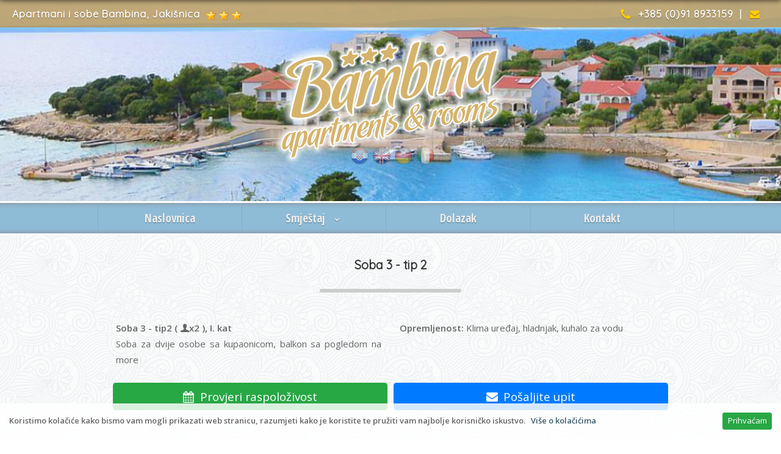

--- FILE ---
content_type: text/html; charset=UTF-8
request_url: https://www.bambina-jakisnica.com/hr/5/soba_3_5.html
body_size: 100057
content:
<!DOCTYPE html>
<html lang="hr"><head>
<base href="https://www.bambina-jakisnica.com" />
<title>Soba 3 - tip 2 | Apartmani i sobe Bambina, Jakišnica, Novalja, Otok Pag, Hrvatska</title>


<meta charset="utf-8">
<meta name="keywords" content="...">
<meta name="description" lang="hr" content="Dragi gosti, dobrodošli u apartmane i sobe Bambina. Možemo vam ponuditi smještaj u 5 dvokrevetnih soba sa vlastitim kupaonicama i dva apartmana za 2-6 osoba. Sve sobe i apartmani imaju balkone sa pogledom prema moru ili zelenilu. Od mora smo udaljeni samo 150 metara. Nalazimo se u Jakišnici, malom mirnom turističkom mjestu na sjeverozapadnom dijelu otoka Paga.  Soba 3 - tip 2 | Apartmani i sobe Bambina, Jakišnica, Novalja, Otok Pag, Hrvatska">
<meta name="author" content="Dizajn studio Novalja - www.ds-novalja.com">
<meta name="robots" content="all">


<meta name="viewport" content="width=device-width, initial-scale=1.0, maximum-scale=1.0">


<link rel="alternate" hreflang="en-us" 	href="https://www.bambina-jakisnica.com/en/5/room_3_5.html">
<link rel="alternate" hreflang="de" 	href="https://www.bambina-jakisnica.com/de/5/raum_3_5.html">
<link rel="alternate" hreflang="it" 	href="https://www.bambina-jakisnica.com/it/5/stanza_3_5.html">
<link rel="alternate" hreflang="hr" 	href="https://www.bambina-jakisnica.com/hr/5/soba_3_5.html">


<link rel="stylesheet" href="https://stackpath.bootstrapcdn.com/bootstrap/4.2.1/css/bootstrap.min.css" integrity="sha384-GJzZqFGwb1QTTN6wy59ffF1BuGJpLSa9DkKMp0DgiMDm4iYMj70gZWKYbI706tWS" crossorigin="anonymous">
<link rel="stylesheet" href="css/effects_new.css">
<link rel="stylesheet" href="css/gallery_new.css">
<link rel="stylesheet" href="css/novosti_resp.css">
<link rel="stylesheet" href="js/vegas/vegas.min.css">
<link rel="stylesheet" href="fonts/fontello/css/fontello.css"> <!-- extra icons font -->
<link rel="stylesheet" href="fonts/font-awesome.css"> <!-- extra icons font -->

<script async src="https://cdn.ampproject.org/v0.js"></script>
<script async custom-element="amp-sidebar" src="https://cdn.ampproject.org/v0/amp-sidebar-0.1.js"></script> 
<script async custom-element="amp-user-notification" src="https://cdn.ampproject.org/v0/amp-user-notification-0.1.js"></script>
<script async custom-element="amp-date-picker" src="https://cdn.ampproject.org/v0/amp-date-picker-0.1.js"></script>

<style amp-custom>
.example-picker {  display: flex; }
.example-picker[mode="overlay"] {  padding: var(--space-2); }
.example-picker .CalendarMonth_caption {  color: var(--color-text-light); }
.example-picker [type="range"] .amp-date-picker-selecting {  border-bottom-color: var(--color-primary);  color: var(--color-primary); }
</style>
  

<script src="https://ajax.googleapis.com/ajax/libs/jquery/1/jquery.min.js"></script>

<script src="https://stackpath.bootstrapcdn.com/bootstrap/4.2.1/js/bootstrap.min.js" integrity="sha384-B0UglyR+jN6CkvvICOB2joaf5I4l3gm9GU6Hc1og6Ls7i6U/mkkaduKaBhlAXv9k" crossorigin="anonymous"></script>



<script type="text/javascript">document.cookie = 'jstest=true';</script>




<script src="js/vegas/vegas.min.js"></script>

<script type="text/javascript" src="unitegallery/js/unitegallery.min.js"></script>
<link rel="stylesheet" href="unitegallery/css/unite-gallery.css" type="text/css" />
<script type="text/javascript" src="unitegallery/themes/tiles/ug-theme-tiles.js"></script>

<!-- <script type="text/javascript" src="js/jquery.sticky.js"></script><script>$(document).ready(function(){ $("#topmenu").sticky({ topSpacing: 0 }); });</script> -->

<script type="text/javascript">
		jQuery(document).ready(function(){
			jQuery("#mygallery").unitegallery({
				tiles_type:"nested",
				tiles_nested_optimal_tile_width: 350});
			jQuery("#mygallerysmall").unitegallery({
				tiles_type:"nested",
				tiles_nested_optimal_tile_width: 240});
			jQuery("#mygallerysmall2").unitegallery({
				tiles_type:"nested",
				tiles_nested_optimal_tile_width: 250});	
			jQuery("#mygallerysmall3").unitegallery({
				tiles_type:"nested",
				tiles_nested_optimal_tile_width: 250});
			jQuery("#mygallerysmall4").unitegallery({
				tiles_type:"nested",
				tiles_nested_optimal_tile_width: 250});				
		});		
</script>

<link rel="stylesheet" href="https://cdn.jsdelivr.net/gh/fancyapps/fancybox@3.5.7/dist/jquery.fancybox.min.css" />
<script src="https://cdn.jsdelivr.net/gh/fancyapps/fancybox@3.5.7/dist/jquery.fancybox.min.js"></script>

<style type="text/css"> 
.to-top {
	display:inline-block;
	height:40px;
	width:40px;
	position:fixed;
	bottom:50px;
	right:30px;
	box-shadow:0 0 10px rgba(0,0,0,0.05);
	overflow:hidden;
	text-indent:100%;
	white-space:nowrap;
	background:rgba(195,165,99,0.8) url(images/to-top.svg) no-repeat center 50%;
	visibility:hidden;
	opacity:0;
	-webkit-transition:all .3s;
	-moz-transition:all .3s;
	transition:all .3s;
	border: 2px solid #FFF;	
}
 
.to-top.top-is-visible {
	visibility:visible;
	opacity:1;
	z-index:1000;
}
 
.to-top.top-fade-out {
	opacity:.5;
}
 
.no-touch .to-top:hover {
	background-color:#e86256;
	opacity:1;
}

		.clear { clear: both; overflow: hidden; }
		.hand  { cursor: pointer; }
		.block	{ display:block; }
		.hide  { display: none; }

		.pull-left  { float: left;}
		.pull-right { float: right;}
	
		html,body{
	height: 100%;
	font-family: "Open Sans", "Trebuchet MS", Arial, Helvetica, sans-serif;
	font-size: 15px;
	font-weight: normal;
	line-height: 26px;
	color: #666;
} 

input[type="email"],
input[type="number"],
input[type="search"],
input[type="text"],
input[type="tel"],
input[type="url"],
input[type="password"],
textarea,
select {
  height: 38px;
  padding: 6px 10px; /* The 6px vertically centers text on FF, ignored by Webkit */
  background-color: #fff;
  border: 1px solid #D1D1D1;
  border-radius: 4px;
  box-shadow: none;
  box-sizing: border-box; }
  
                 
body {
	background-image: url(images/pozadina/hotel1.png);
	background-repeat: repeat;
	background-attachment: fixed;
}

a {
	color: #3D5C6D;
}

	.container {  
  width: 100%;
  max-width: 960px;
  margin: 0 auto;
  padding: 0 15px;
  box-sizing: border-box;
}
	@media (min-width: 768px) {
  .container {
    width: 750px;
  }
}

@media (min-width: 992px) {
  .container {
    width: 970px;
  }
}

@media (min-width: 1200px) {
  .container {
    width: 1170px;
  }
}

	.text-center {
  	text-align: center;
	}

	.image {
  	display: block;
  	max-width: 100%;
  	height: auto;
	}

	.image--center {
  	margin-left: auto;
  	margin-right: auto;
	}

	.image--circle {
  	border-radius: 50%;
	}
		
	.logo {
	width: 490px;
	height: 241px;
		z-index: 1000;
	position: absolute;
	top: 0;
	left: 0;
	right: 0;
	margin-top: 45px;
	margin-right: auto;
	margin-bottom: 0px;
	margin-left: auto;
	padding: 0px;
	display:inline-block;
		}
	
	#vegasSliderInner {
	height: 60px;
	width: 100%;
	z-index: 999;
	position: absolute;
	top: 0;
	left: 0;
	right: 0;
	margin-top: 380px;
	font-size:48px;
	display:none; visibility: hidden;	margin-right: auto;
	margin-bottom: 0px;
	margin-left: auto;
	padding: 0px;
	opacity: 0.8;
	text-align:center;	
	font-weight:bold;
	color:#FFF;
	font-family: 'Open Sans Condensed', Arial, Helvetica, sans-serif;}

	.langdiv {
	max-width: 145px;
	height: 29px;
	width: auto;
	color: #999;
	position: absolute;
	top: 290px;
	top: 240px;	z-index: 1001;
	margin: 0 auto;
	left: 0px;
	right: 0px;
		}

	.bckdiv1 {
	width: 100%;
	padding-top: 25px;
	padding-bottom: 25px;	
					}
		
		.bckdiv2 {
	width: 100%;
	background-image: url(images/trans5.png);
	background-repeat: repeat;
		}
		
		.bckdiv3 {
	width: 100%;
	padding-top: 25px;
	padding-bottom: 25px;
	background-image: url(images/trans3.png);
	background-repeat: repeat-x;
		}
		
		.bckdiv4 {
	width: 100%;
	background-image: url(siteimages/bckgold.png);
	background-repeat: repeat;
	padding-top: 25px;
	padding-bottom: 25px;
		}
	.bckdiv5 {
	width: 100%;
	background-image: url(images/trans7.png);
	background-repeat: repeat;
	padding-top: 25px;
	padding-bottom: 25px;
}
    		
		.naslov {
	font-family: 'Quicksand', Arial, Helvetica, sans-serif;
	font-size: 20px;
	font-weight: bold;
	line-height: 38px;
	text-align:center;
	color: #333;	
	letter-spacing: 0px;
	margin-top: 30px;
	margin-bottom:20px;
		}
		
		.naslov-line {
	width: 25%;
	background-color:#ccc;
	height:6px;
	margin-left:auto;
	margin-right:auto;
	margin-top:15px;
	margin-bottom:45px;
		}
		
		.naslov-line1 {
	width: 25%;
	background-color:#eee;
	height:6px;
	margin-left:auto;
	margin-right:auto;
	margin-top:15px;
	margin-bottom:45px;
		}
		
		a.menulink {
	font-family: 'Quicksand', Arial, Helvetica, sans-serif;
	font-size: 20px;
	font-weight: bold;
	line-height: 38px;
	color: #2B4D73;
	display: block;
	width: 100%;
	border-top-width: 0px;
	border-right-width: 0px;
	border-bottom-width: 2px;
	border-left-width: 0px;
	border-top-style: solid;
	border-right-style: solid;
	border-bottom-style: solid;
	border-left-style: solid;
	border-top-color: #FFF;
	border-right-color: #FFF;
	border-bottom-color: #FFF;
	border-left-color: #FFF;
	padding-bottom: 15px;
	padding-top: 15px;
	letter-spacing: 1px;
	background-color: #EEE;
	text-decoration: none;
		}
		a.menulink:hover {
		text-decoration: none;
		background-color: #E1E1E1;
		}
		
		.smjopis {
	font-family: 'Quicksand', Arial, Helvetica, sans-serif;
	font-size: 15px;
	font-weight: bold;
	line-height: 38px;
	color: white;
	display: block;
	width: 100%;
	background-color: #5E1219;
				}
		.smjopis span {		
		padding-left:30px;	
		}
		
		.txt-img {
		display: inline-block;
		width: 200px; 
		height:auto;
		float:left;
		margin-right:15px;
		margin-bottom:15px;
	
				}

		.kuce {
	font-family: 'Quicksand', Arial, Helvetica, sans-serif;
	font-size: 23px;
	line-height: 30px;
	color: #CDB77A;
	text-align: center;
		background-color:;
	background-color: #EEF1F2;
	padding: 20px;
	border: 3px solid #FFF;
		}
		
		.appbox {
	font-family: 'Quicksand', Arial, Helvetica, sans-serif;
	font-size: 17px;
	line-height: 23px;
	color: #CDB77A;
	text-align: center;	
	background-color: #EEF1F2;
	padding: 14px;
	border: 2px solid #FFF;	
		}
		
		.imgcenter {
			display: block ; 
			margin: 0 auto;
		}

		.topline {
	display: block;
	position: absolute;
	height: 45px;
	width: 100%;
	padding-top: 10px;
	padding-right: 0px;
	padding-bottom: 13px;
	padding-left: 0px;
	border-top-width: 0px;
	border-right-width: 0px;
	border-bottom-width: 1px;
	border-left-width: 0px;
	border-top-style: none;
	border-right-style: none;
	border-bottom-style: none;
	border-left-style: none;
	font-family: 'Quicksand', Arial, Helvetica, sans-serif;
	font-size: 16px;
	font-weight: bold;
	color: #FFFFFF;
	letter-spacing: 1px;
	background-image: url(images/trans8.png);
	background-repeat: repeat-x;
	top: 0px;
	right: 0px;
	z-index: 1001;
		}
	
		.topline .text1 {		
		margin-left: 20px;		
		}
	
		.topline .text2 {		
		margin-right: 20px;		
		}
		
		.footer {
	margin: 0px;
	height: auto;
	padding-top: 35px;
	padding-bottom: 25px;
	font-size: 13px;
	color: #FFFFFF;
	background-image: url(images/trans9.png);
	background-repeat: repeat;
	position: sticky;
	bottom: 0;
	left: 0;
	width: 100%;
	display: grid;
	place-items: center;
	padding: 50px;
		}
		
	main {
  /* make sure to cover the screen */
  min-height: 100vh;

  /* need a solid bg to hide the footer */
  background: white;

  /* put on top */
  position: relative;
  z-index: 1;  
  	
	border-bottom-width: 10px;	
	border-bottom-style: solid;	
	border-bottom-color: #FFFFFF;
	
	background-image: url(images/pozadina/hotel1.png);
	background-repeat: repeat;
	
	
	}
		
		
@media (min-width: 992px) {	a[href*="tel:"] {   pointer-events: none; cursor:default;   } }

@media all and (max-width: 1025px) {
	
	main {
	position: inherit;
	z-index: inherit;
	min-height: auto;
	height: auto;	
	}
		
		a.footer {
	color: #497085;
}
	
	.footer {
	position: inherit;
	display: block;
	}

}
		
		.footer li { color:white; }
		
		a.footertxt  {
	color: #FFFFFF;
	text-decoration: none;
	cursor: text;
		}
		
		a.footer :hover {
	color: #B08283;
	text-decoration: none;
		}		
				
		.form1 li { list-style:none; margin:0; }
		
		.bookform {
	width: 930px;	
	margin-left: auto;
	margin-right: auto;	
	position: relative;
	background-image: url(images/trans5.png);
	background-repeat: repeat;
	-webkit-border-radius: 0px 0px 11px 11px;
    -moz-border-radius: 0px 0px 11px 11px;
    border-radius: 0px 0px 11px 11px;
}



		@media all and (max-width: 899px) and (min-width: 600px) {	
				
				
				
		.mobile-hide { display: none !important; }	
		
		.logo {
		margin-top: 20px;
		width: 392px;
		height: 193px;
		}
		
		#vegasSliderInner { display:none; visibility: hidden; }
		
		.bookform { width:100%; -webkit-border-radius: 0;   -moz-border-radius: 0;    border-radius: 0; }
			
		}

		
		@media all and (max-width: 599px) and (min-width: 50px) {
		
		
		 .gallery_size {	height: 40vh !important; } 		
		.logo {	margin-top: 50px;  width: 353px; height:174px;}
		
		.mobile-hide { display: none !important; }	
		
		#vegasSliderInner { display:none; visibility: hidden; }
		
		.bookform {
	width: 100%;
	-webkit-border-radius: 0;
	-moz-border-radius: 0;
	border-radius: 0;
	
}
		
		.txt-img {
		display: block;
		width: 100%; 
		height:auto;
		float: none;
		margin-right:0px;
		margin-bottom:20px;
	
				}
		}		
</style>

<style>

/*  --------------------------------------------------  NAVIGACIJA boje CSS ------------------------------------------- */





/*  ------------------------------------  NAVIGACIJA HAMBURGER MENU CSS ------------------------------------------- */ 


.hamburger {  
  display:none;  
}
#sidebar1 {background-color: #8EBCD7; 
}
.sidebar {
  padding: 25px;
  margin: 0;
}
.sidebar > li {
  list-style: none;
  margin-bottom:15px;
  font-family: 'Open Sans Condensed', Verdana, Geneva, sans-serif;		
}
.sidebar a {
  	text-decoration: none;
  	color: #eee; 
	font-size: 20px; 
	font-weight: 600; 
	letter-spacing: 0px;
	display:block;
}
.sidebar a:hover {
  	text-decoration: none;
  	color: #fff;	
}
.close-sidebar {
  font-size: 1.5em;
  padding-left: 25px;  
  outline: 0;
  cursor: pointer;
  margin-top:25px; 
}

@media all and (max-width: 1025px) {
.hamburger {
  padding:;  
  display:inline-block;
  width:20px;
  border:none;
  outline: 0;
  cursor: pointer; 
  color:white;
  position: absolute;
  top: 35px;
  z-index: 1001;
  margin: 0 auto;	
  right: 45px;
}
.menumm {display:none; }
.topline {display:none; }	
}




/*  ------------------------------------  NAVIGACIJA MENU CSS ------------------------------------------- */



.menumm {
	width: 100%;
	text-align: center;
	background-color: #8EBCD7;
	height: 56px;
	position: relative;
	z-index: 1500;
	border-top-width: 3px;
	border-right-width: 0px;
	border-bottom-width: 3px;
	border-left-width: 0px;
	border-top-style: solid;	
	border-bottom-style: solid;	
	border-top-color: #FFF;
	border-right-color: #FFF;
	border-bottom-color: #FFF;
	border-left-color: #FFF; }

a.fmenu { /* footer menu */
	color: #D0B66F;
	font-weight: bold;
	letter-spacing: 1px;
	font-family: 'Open Sans Condensed', Verdana, Geneva, sans-serif; 
	font-size: 16px; }

a.fmenu:hover { /* footer menu */
	color: #fff;
	text-decoration: none; }

ul { list-style: disc; }

nav ul li a { 	text-decoration: none; 
				color: #eee; 
				font-size: 19px; 
				font-weight: 700; 
				letter-spacing: 0px; }

nav {
	min-height: 50px;
	padding: 0;
	margin: 0;
	text-decoration: none;
	font-family: 'Open Sans Condensed', Verdana, Geneva, sans-serif;}

nav ul {
  margin: 0; margin-top:0px;
  list-style: none;
  background-color: ;
  color: white;
  text-decoration: none;} 

nav ul > li { line-height: 50px; }

nav a {
  color: ;
  text-decoration: none; 
  display:block; }

nav a:hover {
  color: #fff;
  text-decoration: none;}
  
nav li a:focus { text-decoration: none; color: #eee; }
  

@media all and (min-width: 1025px) {

nav > a { display: none; }

nav * {   padding: 0;  margin: 0; }

nav > ul { display: flex; display: -webkit-flex;  }

nav > ul > li {  
  cursor: pointer;
  line-height: 50px;
  text-align: center;
  width: 250px;
  position: relative;  
  border-left: 1px solid #82ADC5;  
  transition: background-color 250ms linear;}
  
nav * li:last-child { border-right: 1px solid #82ADC5; }

nav > ul > li:hover { background-color: #82ADC5; text-decoration: none; transition: background-color 250ms linear;  }

nav > ul > :first-child { margin-left: -15px; }

nav > ul > li ul li {  border-bottom: 1px solid #6896B1; cursor: pointer; transition: background-color 150ms linear;  }

nav > ul > li ul li:hover { background-color: #6896B1; text-decoration: none; transition: background-color 150ms linear; }

nav ul > li ul {
  position: absolute;
  width: 250px;
  visibility: hidden; opacity: 0;
  
  -webkit-transition: opacity 600ms, visibility 600ms;
  transition: opacity 600ms, visibility 600ms;
  
  background-color: #82ADC5;
   -webkit-box-shadow: 	-8px 8px 12px #aaa, /*left and bottom*/
            			8px 8px 12px #aaa; /*right and bottom*/
    -moz-box-shadow: 	-8px 8px 12px #aaa, /*left and bottom*/
            			8px 8px 12px #aaa; /*right and bottom*/
    box-shadow: 		-8px 8px 12px #aaa, /*left and bottom*/
            			8px 8px 12px #aaa; /*right and bottom*/
	}

nav ul > li > ul > li > ul > li > ul,  nav ul > li > ul > li > ul {
  border-left: 1px solid #82ADC5;
  margin-left: 250px;
  margin-top: -50px;}

nav ul > li:hover > ul { visibility: visible; opacity: 1; color: white; text-decoration: none;  }
}

@media all and (max-width: 1025px) {
	
nav ul { margin-top: 9px; background-color: #8EBCD7; width:100%; margin-left:auto; margin-right:auto; }

nav ul > li > ul  { 	margin-top: 0px; background-color: #82ADC5;  }

nav > ul li {
	padding: 0px;
	margin: 0px;
	border-top: 1px solid #82ADC5;		
}

nav * > li > a {  
  display: block;
  width: 100%;
  height: 100%;
  padding: 0px;
  margin: 0px;
  }

nav li a:focus { background-color: ; text-decoration: none; }

nav li a:hover { background-color: #82ADC5; color: white; text-decoration: none;  }

nav * li:last-child { border-bottom: 0; }

nav > a {
  margin-top: 10px;
  margin-left: 0px;
  display: inline-block;
  color: #eee;
  text-decoration: none;}

nav > a:hover {
	color: #fff;
}

nav > a:focus {
	color: #fff;
}

nav > ul { display: none; }

nav ul > li > ul,  nav ul > li > ul > li > ul > li > ul,  nav ul > li > ul > li > ul { display: none; }

}
</style>



<script type="text/javascript">
$(document).ready(function() {

$('nav > a').click(function(e){
    e.preventDefault();
    $(this).next('nav>ul').slideToggle();
});

$(function () {
    $('nav > ul > li a').click(function (e) {
		if ($(window).width() < 1010) {
		var $parentli = $(this).closest('li');		
        $parentli.siblings('li').find('ul:visible').slideUp();
        $parentli.find('> ul').stop().slideToggle();
		}
    });

});

$(window).resize(function () {
    if ($(window).width() > 1024) {
        $("nav > ul, nav > ul  li  ul").removeAttr("style");
    }
});

});
</script>



<script type="text/javascript">
$(function() {
  $('a[href*=#]:not([href=#])').click(function() {
    if (location.pathname.replace(/^\//,'') == this.pathname.replace(/^\//,'') && location.hostname == this.hostname) {
      var target = $(this.hash);
      target = target.length ? target : $('[name=' + this.hash.slice(1) +']');
      if (target.length) {
        $('html,body').animate({
          scrollTop: target.offset().top
        }, 1000);
        return false;
      }
    }
  });
});
</script>



<script type="text/javascript">
jQuery(document).ready(function($){
	// Scroll (in pixels) after which the "To Top" link is shown
	var offset = 300,
		//Scroll (in pixels) after which the "back to top" link opacity is reduced
		offset_opacity = 1200,
		//Duration of the top scrolling animation (in ms)
		scroll_top_duration = 700,
		//Get the "To Top" link
		$back_to_top = $('.to-top');
 
	//Visible or not "To Top" link
	$(window).scroll(function(){
		( $(this).scrollTop() > offset ) ? $back_to_top.addClass('top-is-visible') : $back_to_top.removeClass('top-is-visible top-fade-out');
		if( $(this).scrollTop() > offset_opacity ) { 
			$back_to_top.addClass('top-fade-out');
		}
	});
 
	//Smoothy scroll to top
	$back_to_top.on('click', function(event){
		event.preventDefault();
		$('body,html').animate({
			scrollTop: 0 ,
		 	}, scroll_top_duration
		);
	});
 
});
</script>


<script type="text/javascript">
$(document).ready(function() {
	
				
		$("#gall1").on('click', function() {
  		$.fancybox.open([  
				{
      	src  : 'https://www.bambina-jakisnica.com/gallery/smj1/IMG_9231.JPG',
      	opts : { caption : '',   thumb   : 'https://www.bambina-jakisnica.com/gallery/smj1/IMG_9231.JPG'  }
    	},    	
   				{
      	src  : 'https://www.bambina-jakisnica.com/gallery/smj1/IMG_9232.JPG',
      	opts : { caption : '',   thumb   : 'https://www.bambina-jakisnica.com/gallery/smj1/IMG_9232.JPG'  }
    	},    	
   				{
      	src  : 'https://www.bambina-jakisnica.com/gallery/smj1/IMG_9233.JPG',
      	opts : { caption : '',   thumb   : 'https://www.bambina-jakisnica.com/gallery/smj1/IMG_9233.JPG'  }
    	},    	
   				{
      	src  : 'https://www.bambina-jakisnica.com/gallery/smj1/IMG_9234.JPG',
      	opts : { caption : '',   thumb   : 'https://www.bambina-jakisnica.com/gallery/smj1/IMG_9234.JPG'  }
    	},    	
   				{
      	src  : 'https://www.bambina-jakisnica.com/gallery/smj1/IMG_9235.JPG',
      	opts : { caption : '',   thumb   : 'https://www.bambina-jakisnica.com/gallery/smj1/IMG_9235.JPG'  }
    	},    	
   				{
      	src  : 'https://www.bambina-jakisnica.com/gallery/smj1/IMG_9236.JPG',
      	opts : { caption : '',   thumb   : 'https://www.bambina-jakisnica.com/gallery/smj1/IMG_9236.JPG'  }
    	},    	
   				{
      	src  : 'https://www.bambina-jakisnica.com/gallery/smj1/IMG_9238.JPG',
      	opts : { caption : '',   thumb   : 'https://www.bambina-jakisnica.com/gallery/smj1/IMG_9238.JPG'  }
    	},    	
   				{
      	src  : 'https://www.bambina-jakisnica.com/gallery/smj1/IMG_9239.JPG',
      	opts : { caption : '',   thumb   : 'https://www.bambina-jakisnica.com/gallery/smj1/IMG_9239.JPG'  }
    	},    	
   				{
      	src  : 'https://www.bambina-jakisnica.com/gallery/smj1/IMG_9240.JPG',
      	opts : { caption : '',   thumb   : 'https://www.bambina-jakisnica.com/gallery/smj1/IMG_9240.JPG'  }
    	},    	
   		  		], {
    	loop : true
  		});	});
					
				
		$("#gall2").on('click', function() {
  		$.fancybox.open([  
				{
      	src  : 'https://www.bambina-jakisnica.com/gallery/smj2/IMG_9242.JPG',
      	opts : { caption : '',   thumb   : 'https://www.bambina-jakisnica.com/gallery/smj2/IMG_9242.JPG'  }
    	},    	
   				{
      	src  : 'https://www.bambina-jakisnica.com/gallery/smj2/IMG_9243.JPG',
      	opts : { caption : '',   thumb   : 'https://www.bambina-jakisnica.com/gallery/smj2/IMG_9243.JPG'  }
    	},    	
   				{
      	src  : 'https://www.bambina-jakisnica.com/gallery/smj2/IMG_9245.JPG',
      	opts : { caption : '',   thumb   : 'https://www.bambina-jakisnica.com/gallery/smj2/IMG_9245.JPG'  }
    	},    	
   				{
      	src  : 'https://www.bambina-jakisnica.com/gallery/smj2/IMG_9246.JPG',
      	opts : { caption : '',   thumb   : 'https://www.bambina-jakisnica.com/gallery/smj2/IMG_9246.JPG'  }
    	},    	
   				{
      	src  : 'https://www.bambina-jakisnica.com/gallery/smj2/IMG_9248.JPG',
      	opts : { caption : '',   thumb   : 'https://www.bambina-jakisnica.com/gallery/smj2/IMG_9248.JPG'  }
    	},    	
   				{
      	src  : 'https://www.bambina-jakisnica.com/gallery/smj2/IMG_9249.JPG',
      	opts : { caption : '',   thumb   : 'https://www.bambina-jakisnica.com/gallery/smj2/IMG_9249.JPG'  }
    	},    	
   				{
      	src  : 'https://www.bambina-jakisnica.com/gallery/smj2/IMG_9250.JPG',
      	opts : { caption : '',   thumb   : 'https://www.bambina-jakisnica.com/gallery/smj2/IMG_9250.JPG'  }
    	},    	
   				{
      	src  : 'https://www.bambina-jakisnica.com/gallery/smj2/IMG_9252.JPG',
      	opts : { caption : '',   thumb   : 'https://www.bambina-jakisnica.com/gallery/smj2/IMG_9252.JPG'  }
    	},    	
   				{
      	src  : 'https://www.bambina-jakisnica.com/gallery/smj2/IMG_9253.JPG',
      	opts : { caption : '',   thumb   : 'https://www.bambina-jakisnica.com/gallery/smj2/IMG_9253.JPG'  }
    	},    	
   		  		], {
    	loop : true
  		});	});
					
				
		$("#gall3").on('click', function() {
  		$.fancybox.open([  
				{
      	src  : 'https://www.bambina-jakisnica.com/gallery/smj3/IMG_9256.JPG',
      	opts : { caption : '',   thumb   : 'https://www.bambina-jakisnica.com/gallery/smj3/IMG_9256.JPG'  }
    	},    	
   				{
      	src  : 'https://www.bambina-jakisnica.com/gallery/smj3/IMG_9257.JPG',
      	opts : { caption : '',   thumb   : 'https://www.bambina-jakisnica.com/gallery/smj3/IMG_9257.JPG'  }
    	},    	
   				{
      	src  : 'https://www.bambina-jakisnica.com/gallery/smj3/IMG_9259.JPG',
      	opts : { caption : '',   thumb   : 'https://www.bambina-jakisnica.com/gallery/smj3/IMG_9259.JPG'  }
    	},    	
   				{
      	src  : 'https://www.bambina-jakisnica.com/gallery/smj3/IMG_9261.JPG',
      	opts : { caption : '',   thumb   : 'https://www.bambina-jakisnica.com/gallery/smj3/IMG_9261.JPG'  }
    	},    	
   				{
      	src  : 'https://www.bambina-jakisnica.com/gallery/smj3/IMG_9262.JPG',
      	opts : { caption : '',   thumb   : 'https://www.bambina-jakisnica.com/gallery/smj3/IMG_9262.JPG'  }
    	},    	
   				{
      	src  : 'https://www.bambina-jakisnica.com/gallery/smj3/IMG_9264.JPG',
      	opts : { caption : '',   thumb   : 'https://www.bambina-jakisnica.com/gallery/smj3/IMG_9264.JPG'  }
    	},    	
   				{
      	src  : 'https://www.bambina-jakisnica.com/gallery/smj3/IMG_9265.JPG',
      	opts : { caption : '',   thumb   : 'https://www.bambina-jakisnica.com/gallery/smj3/IMG_9265.JPG'  }
    	},    	
   				{
      	src  : 'https://www.bambina-jakisnica.com/gallery/smj3/IMG_9266.JPG',
      	opts : { caption : '',   thumb   : 'https://www.bambina-jakisnica.com/gallery/smj3/IMG_9266.JPG'  }
    	},    	
   		  		], {
    	loop : true
  		});	});
					
				
		$("#gall4").on('click', function() {
  		$.fancybox.open([  
				{
      	src  : 'https://www.bambina-jakisnica.com/gallery/smj4/IMG_9200.JPG',
      	opts : { caption : '',   thumb   : 'https://www.bambina-jakisnica.com/gallery/smj4/IMG_9200.JPG'  }
    	},    	
   				{
      	src  : 'https://www.bambina-jakisnica.com/gallery/smj4/IMG_9268.JPG',
      	opts : { caption : '',   thumb   : 'https://www.bambina-jakisnica.com/gallery/smj4/IMG_9268.JPG'  }
    	},    	
   				{
      	src  : 'https://www.bambina-jakisnica.com/gallery/smj4/IMG_9269.JPG',
      	opts : { caption : '',   thumb   : 'https://www.bambina-jakisnica.com/gallery/smj4/IMG_9269.JPG'  }
    	},    	
   				{
      	src  : 'https://www.bambina-jakisnica.com/gallery/smj4/IMG_9271.JPG',
      	opts : { caption : '',   thumb   : 'https://www.bambina-jakisnica.com/gallery/smj4/IMG_9271.JPG'  }
    	},    	
   				{
      	src  : 'https://www.bambina-jakisnica.com/gallery/smj4/IMG_9272.JPG',
      	opts : { caption : '',   thumb   : 'https://www.bambina-jakisnica.com/gallery/smj4/IMG_9272.JPG'  }
    	},    	
   				{
      	src  : 'https://www.bambina-jakisnica.com/gallery/smj4/IMG_9273.JPG',
      	opts : { caption : '',   thumb   : 'https://www.bambina-jakisnica.com/gallery/smj4/IMG_9273.JPG'  }
    	},    	
   				{
      	src  : 'https://www.bambina-jakisnica.com/gallery/smj4/IMG_9276.JPG',
      	opts : { caption : '',   thumb   : 'https://www.bambina-jakisnica.com/gallery/smj4/IMG_9276.JPG'  }
    	},    	
   				{
      	src  : 'https://www.bambina-jakisnica.com/gallery/smj4/IMG_9286.JPG',
      	opts : { caption : '',   thumb   : 'https://www.bambina-jakisnica.com/gallery/smj4/IMG_9286.JPG'  }
    	},    	
   				{
      	src  : 'https://www.bambina-jakisnica.com/gallery/smj4/IMG_9287.JPG',
      	opts : { caption : '',   thumb   : 'https://www.bambina-jakisnica.com/gallery/smj4/IMG_9287.JPG'  }
    	},    	
   		  		], {
    	loop : true
  		});	});
					
				
		$("#gall5").on('click', function() {
  		$.fancybox.open([  
				{
      	src  : 'https://www.bambina-jakisnica.com/gallery/smj5/IMG_9250.JPG',
      	opts : { caption : '',   thumb   : 'https://www.bambina-jakisnica.com/gallery/smj5/IMG_9250.JPG'  }
    	},    	
   				{
      	src  : 'https://www.bambina-jakisnica.com/gallery/smj5/IMG_9278.JPG',
      	opts : { caption : '',   thumb   : 'https://www.bambina-jakisnica.com/gallery/smj5/IMG_9278.JPG'  }
    	},    	
   				{
      	src  : 'https://www.bambina-jakisnica.com/gallery/smj5/IMG_9279.JPG',
      	opts : { caption : '',   thumb   : 'https://www.bambina-jakisnica.com/gallery/smj5/IMG_9279.JPG'  }
    	},    	
   				{
      	src  : 'https://www.bambina-jakisnica.com/gallery/smj5/IMG_9281.JPG',
      	opts : { caption : '',   thumb   : 'https://www.bambina-jakisnica.com/gallery/smj5/IMG_9281.JPG'  }
    	},    	
   				{
      	src  : 'https://www.bambina-jakisnica.com/gallery/smj5/IMG_9282.JPG',
      	opts : { caption : '',   thumb   : 'https://www.bambina-jakisnica.com/gallery/smj5/IMG_9282.JPG'  }
    	},    	
   				{
      	src  : 'https://www.bambina-jakisnica.com/gallery/smj5/IMG_9283.JPG',
      	opts : { caption : '',   thumb   : 'https://www.bambina-jakisnica.com/gallery/smj5/IMG_9283.JPG'  }
    	},    	
   				{
      	src  : 'https://www.bambina-jakisnica.com/gallery/smj5/IMG_9284.JPG',
      	opts : { caption : '',   thumb   : 'https://www.bambina-jakisnica.com/gallery/smj5/IMG_9284.JPG'  }
    	},    	
   				{
      	src  : 'https://www.bambina-jakisnica.com/gallery/smj5/IMG_9285.JPG',
      	opts : { caption : '',   thumb   : 'https://www.bambina-jakisnica.com/gallery/smj5/IMG_9285.JPG'  }
    	},    	
   		  		], {
    	loop : true
  		});	});
					
				
		$("#gall6").on('click', function() {
  		$.fancybox.open([  
				{
      	src  : 'https://www.bambina-jakisnica.com/gallery/smj6/IMG_9275.JPG',
      	opts : { caption : '',   thumb   : 'https://www.bambina-jakisnica.com/gallery/smj6/IMG_9275.JPG'  }
    	},    	
   				{
      	src  : 'https://www.bambina-jakisnica.com/gallery/smj6/IMG_9291.JPG',
      	opts : { caption : '',   thumb   : 'https://www.bambina-jakisnica.com/gallery/smj6/IMG_9291.JPG'  }
    	},    	
   				{
      	src  : 'https://www.bambina-jakisnica.com/gallery/smj6/IMG_9292.JPG',
      	opts : { caption : '',   thumb   : 'https://www.bambina-jakisnica.com/gallery/smj6/IMG_9292.JPG'  }
    	},    	
   				{
      	src  : 'https://www.bambina-jakisnica.com/gallery/smj6/IMG_9293.JPG',
      	opts : { caption : '',   thumb   : 'https://www.bambina-jakisnica.com/gallery/smj6/IMG_9293.JPG'  }
    	},    	
   				{
      	src  : 'https://www.bambina-jakisnica.com/gallery/smj6/IMG_9294.JPG',
      	opts : { caption : '',   thumb   : 'https://www.bambina-jakisnica.com/gallery/smj6/IMG_9294.JPG'  }
    	},    	
   				{
      	src  : 'https://www.bambina-jakisnica.com/gallery/smj6/IMG_9296.JPG',
      	opts : { caption : '',   thumb   : 'https://www.bambina-jakisnica.com/gallery/smj6/IMG_9296.JPG'  }
    	},    	
   				{
      	src  : 'https://www.bambina-jakisnica.com/gallery/smj6/IMG_9297.JPG',
      	opts : { caption : '',   thumb   : 'https://www.bambina-jakisnica.com/gallery/smj6/IMG_9297.JPG'  }
    	},    	
   				{
      	src  : 'https://www.bambina-jakisnica.com/gallery/smj6/IMG_9298.JPG',
      	opts : { caption : '',   thumb   : 'https://www.bambina-jakisnica.com/gallery/smj6/IMG_9298.JPG'  }
    	},    	
   				{
      	src  : 'https://www.bambina-jakisnica.com/gallery/smj6/IMG_9299.JPG',
      	opts : { caption : '',   thumb   : 'https://www.bambina-jakisnica.com/gallery/smj6/IMG_9299.JPG'  }
    	},    	
   				{
      	src  : 'https://www.bambina-jakisnica.com/gallery/smj6/IMG_9300.JPG',
      	opts : { caption : '',   thumb   : 'https://www.bambina-jakisnica.com/gallery/smj6/IMG_9300.JPG'  }
    	},    	
   				{
      	src  : 'https://www.bambina-jakisnica.com/gallery/smj6/IMG_9301.JPG',
      	opts : { caption : '',   thumb   : 'https://www.bambina-jakisnica.com/gallery/smj6/IMG_9301.JPG'  }
    	},    	
   				{
      	src  : 'https://www.bambina-jakisnica.com/gallery/smj6/IMG_9302.JPG',
      	opts : { caption : '',   thumb   : 'https://www.bambina-jakisnica.com/gallery/smj6/IMG_9302.JPG'  }
    	},    	
   				{
      	src  : 'https://www.bambina-jakisnica.com/gallery/smj6/IMG_9303.JPG',
      	opts : { caption : '',   thumb   : 'https://www.bambina-jakisnica.com/gallery/smj6/IMG_9303.JPG'  }
    	},    	
   				{
      	src  : 'https://www.bambina-jakisnica.com/gallery/smj6/IMG_9304.JPG',
      	opts : { caption : '',   thumb   : 'https://www.bambina-jakisnica.com/gallery/smj6/IMG_9304.JPG'  }
    	},    	
   				{
      	src  : 'https://www.bambina-jakisnica.com/gallery/smj6/IMG_9305.JPG',
      	opts : { caption : '',   thumb   : 'https://www.bambina-jakisnica.com/gallery/smj6/IMG_9305.JPG'  }
    	},    	
   				{
      	src  : 'https://www.bambina-jakisnica.com/gallery/smj6/IMG_9306.JPG',
      	opts : { caption : '',   thumb   : 'https://www.bambina-jakisnica.com/gallery/smj6/IMG_9306.JPG'  }
    	},    	
   				{
      	src  : 'https://www.bambina-jakisnica.com/gallery/smj6/IMG_9307.JPG',
      	opts : { caption : '',   thumb   : 'https://www.bambina-jakisnica.com/gallery/smj6/IMG_9307.JPG'  }
    	},    	
   				{
      	src  : 'https://www.bambina-jakisnica.com/gallery/smj6/IMG_9308.JPG',
      	opts : { caption : '',   thumb   : 'https://www.bambina-jakisnica.com/gallery/smj6/IMG_9308.JPG'  }
    	},    	
   		  		], {
    	loop : true
  		});	});
					
				
		$("#gall7").on('click', function() {
  		$.fancybox.open([  
				{
      	src  : 'https://www.bambina-jakisnica.com/gallery/smj7/IMG_9311.JPG',
      	opts : { caption : '',   thumb   : 'https://www.bambina-jakisnica.com/gallery/smj7/IMG_9311.JPG'  }
    	},    	
   				{
      	src  : 'https://www.bambina-jakisnica.com/gallery/smj7/IMG_9312.JPG',
      	opts : { caption : '',   thumb   : 'https://www.bambina-jakisnica.com/gallery/smj7/IMG_9312.JPG'  }
    	},    	
   				{
      	src  : 'https://www.bambina-jakisnica.com/gallery/smj7/IMG_9313.JPG',
      	opts : { caption : '',   thumb   : 'https://www.bambina-jakisnica.com/gallery/smj7/IMG_9313.JPG'  }
    	},    	
   				{
      	src  : 'https://www.bambina-jakisnica.com/gallery/smj7/IMG_9314.JPG',
      	opts : { caption : '',   thumb   : 'https://www.bambina-jakisnica.com/gallery/smj7/IMG_9314.JPG'  }
    	},    	
   				{
      	src  : 'https://www.bambina-jakisnica.com/gallery/smj7/IMG_9315.JPG',
      	opts : { caption : '',   thumb   : 'https://www.bambina-jakisnica.com/gallery/smj7/IMG_9315.JPG'  }
    	},    	
   				{
      	src  : 'https://www.bambina-jakisnica.com/gallery/smj7/IMG_9316.JPG',
      	opts : { caption : '',   thumb   : 'https://www.bambina-jakisnica.com/gallery/smj7/IMG_9316.JPG'  }
    	},    	
   				{
      	src  : 'https://www.bambina-jakisnica.com/gallery/smj7/IMG_9319.JPG',
      	opts : { caption : '',   thumb   : 'https://www.bambina-jakisnica.com/gallery/smj7/IMG_9319.JPG'  }
    	},    	
   				{
      	src  : 'https://www.bambina-jakisnica.com/gallery/smj7/IMG_9320.JPG',
      	opts : { caption : '',   thumb   : 'https://www.bambina-jakisnica.com/gallery/smj7/IMG_9320.JPG'  }
    	},    	
   				{
      	src  : 'https://www.bambina-jakisnica.com/gallery/smj7/IMG_9321.JPG',
      	opts : { caption : '',   thumb   : 'https://www.bambina-jakisnica.com/gallery/smj7/IMG_9321.JPG'  }
    	},    	
   				{
      	src  : 'https://www.bambina-jakisnica.com/gallery/smj7/IMG_9323.JPG',
      	opts : { caption : '',   thumb   : 'https://www.bambina-jakisnica.com/gallery/smj7/IMG_9323.JPG'  }
    	},    	
   				{
      	src  : 'https://www.bambina-jakisnica.com/gallery/smj7/IMG_9324.JPG',
      	opts : { caption : '',   thumb   : 'https://www.bambina-jakisnica.com/gallery/smj7/IMG_9324.JPG'  }
    	},    	
   				{
      	src  : 'https://www.bambina-jakisnica.com/gallery/smj7/IMG_9325.JPG',
      	opts : { caption : '',   thumb   : 'https://www.bambina-jakisnica.com/gallery/smj7/IMG_9325.JPG'  }
    	},    	
   				{
      	src  : 'https://www.bambina-jakisnica.com/gallery/smj7/IMG_9326.JPG',
      	opts : { caption : '',   thumb   : 'https://www.bambina-jakisnica.com/gallery/smj7/IMG_9326.JPG'  }
    	},    	
   				{
      	src  : 'https://www.bambina-jakisnica.com/gallery/smj7/IMG_9327.JPG',
      	opts : { caption : '',   thumb   : 'https://www.bambina-jakisnica.com/gallery/smj7/IMG_9327.JPG'  }
    	},    	
   				{
      	src  : 'https://www.bambina-jakisnica.com/gallery/smj7/IMG_9329.JPG',
      	opts : { caption : '',   thumb   : 'https://www.bambina-jakisnica.com/gallery/smj7/IMG_9329.JPG'  }
    	},    	
   				{
      	src  : 'https://www.bambina-jakisnica.com/gallery/smj7/IMG_9330.JPG',
      	opts : { caption : '',   thumb   : 'https://www.bambina-jakisnica.com/gallery/smj7/IMG_9330.JPG'  }
    	},    	
   				{
      	src  : 'https://www.bambina-jakisnica.com/gallery/smj7/IMG_9331.JPG',
      	opts : { caption : '',   thumb   : 'https://www.bambina-jakisnica.com/gallery/smj7/IMG_9331.JPG'  }
    	},    	
   		  		], {
    	loop : true
  		});	});
					
			
});

			$(document).ready(function() {
				$("a[href$='.jpg'],a[href$='.jpeg'],a[href$='.png'],a[href$='.gif']").fancybox({
					
				});
			});

</script>

<script type="text/javascript">
function fadeIn(obj) { $(obj).fadeIn(1000); }
</script>


<script>
  function smjselect2 (box,id){ 
     if ($('#' + box).is(':checked')){ 
      $('#' + id).css('border','2px green solid').css('background-color','#d4edda');
	  $('#mybut').attr('disabled', false);
     }  else  
	 if ($('#' + box).not(':checked')){
      $('#' + id).css('border','2px #ddd solid').css('background-color','#ddd');	  
     }
	 if($(".chktest:checked").length == 0) { $('#mybut').attr('disabled','disabled'); }
  }
</script>




<!-- ======================================================================== DIV slide fade toggle-->


<script type="text/javascript">
$(document).ready(function() {
$('a.slidetoggle').click(function(){ 

							$(this).parent("div").nextAll("div.content:first").animate({ // Pali odabrani
    						height:  'toggle', 
    						opacity: 'toggle' 
							}, 'fast'); 
							
							$('.carousel').flickity('resize');							
								
							$(".content:visible").not($(this).parent("div").nextAll("div.content:first")).animate({ // Gasi ostale osim odabranog
    						height:  'toggle', 
    						opacity: 'toggle' 
							}, 'fast');							
		
		return false; }); 
		});
</script>
<style type="text/css">
.slidetoggle { cursor:pointer; display:inline-block; }
</style>



<script type="text/javascript">
	$(document).ready(function() {	
	$("#gallery").vegas({
	shuffle: true,
	overlay: true,
		overlay: false,
	animation: 'kenburns',
		preloadImage: true,
	autoplay: true,
	
	animationDuration: 20000,
	transition: 'fade',
	timer: false,
	transitionDuration: 1000,
	delay: 10000,
    slides: [ 
	{ src: "gallery/anim/Untitled3-1.jpg", text: "" },{ src: "gallery/anim/IMG_9326.jpg", text: "" },{ src: "gallery/anim/Untitled-1.jpg", text: "" }, 
	],	
	walk: function (index, slideSettings) {
            $('#vegasSliderInner').hide().html(slideSettings.text).fadeIn(4000);
        }	
	});
	});			
	</script>
 
    
    <style type="text/css">                    
		#gallery{
		position: relative;
		width: 100%;
		height: 330px;
		background-color: ;			
		background-repeat: no-repeat;		
		background: url(siteimages/allbck.jpg);
    	background-size: cover;
		
					
        }
    </style>   

<script src="https://www.google.com/recaptcha/api.js" async defer></script>
<script>
window.onload = function() { document.getElementById("recapbutton").disabled = true; }
function enableBtn(){ document.getElementById("recapbutton").disabled = false; }
</script>
   

<!-- =============================================================== Google fonts | Open+Sans+Condensed | Oswald | Scada | Oxygen -->

<link rel="stylesheet" href="https://fonts.googleapis.com/css?family=Open+Sans+Condensed:300,700|Quicksand|Open+Sans:400,600&subset=latin,latin-ext">
<style type="text/css">
h1 {
	font-size: 5.0px;
}
h2 {
	font-size: 4.2px;
}
h3 {
	font-size: 3.6px;
}
h4 {
	font-size: 3.0px;
}
h5 {
	font-size: 2.4px;
}
h6 {
	font-size: 1.5px;
}
</style>



<!-- ================================================================= Page start -->

</head><body>

<main>

<amp-user-notification style="padding:15px; padding-bottom:10; font-size:13px; font-weight:bold; background-image: url(images/trans2.png); background-repeat:repeat;"
    layout="nodisplay"
    id="amp-user-notification1">    
    <span class="pull-left">Koristimo kolačiće kako bismo vam mogli prikazati web stranicu, razumjeti kako je koristite te pružiti vam najbolje korisničko iskustvo. &nbsp;
    <a href="/hr/99/kolacici_99.html" target="_blank">Više o kolačićima</a></span>
  	<button on="tap:amp-user-notification1.dismiss" class="btn btn-success btn-sm pull-right" style="margin-bottom:0">Prihvaćam</button>
</amp-user-notification>


<!-------------------------------------------------------------------------------------------------------- HEADER start!-->



		<div id="dobrodosli"></div>
        
		<div class="topline mobile-hide" >
        <span class="pull-left text1 text-shadow3">Apartmani i sobe Bambina, Jakišnica&nbsp;
        <img src="images/star11.png" width="16" height="16"> <img src="images/star11.png" width="16" height="16"> <img src="images/star11.png" width="16" height="16"></span>
        <span class="pull-right text2 text-shadow3">
        <i class="fa fa-phone fa-lg" style="margin-right:5px; color:#FC0"></i> +385 (0)91 8933159 &nbsp;|&nbsp; 
        <a href="mailto:infobambihouse@gmail.com"><i class="fa fa-envelope" style="margin-right:15px; margin-left:3px; color:#FC0"></i></a></span>
 		<div class="clear"></div>
        </div>        
            
    	
		<div style=" position:relative; " class="">
		<div class="langdiv mobile-hide" align="right">        
        <a href="https://www.bambina-jakisnica.com/hr/5/soba_3_5.html"><img src="images/flags/Croatia.png" width="32" height="32"  class="flagborder fade2" title="Hrvatski" alt="Hrvatski"></a>
		<a href="https://www.bambina-jakisnica.com/en/5/room_3_5.html"><img src="images/flags/United-Kingdom.png" width="32" height="32"  class="flagborder fade2" title="English" alt="English"></a>
		<a href="https://www.bambina-jakisnica.com/de/5/raum_3_5.html"><img src="images/flags/Germany.png" width="32" height="32"  class="flagborder fade2" title="Deutsch" alt="Deutsch"></a>
		<a href="https://www.bambina-jakisnica.com/it/5/stanza_3_5.html"><img src="images/flags/Italy.png" width="32" height="32" class="flagborder fade2" title="Italiano" alt="Italiano"></a>                
		</div>
        
         
  		<a href="https://www.bambina-jakisnica.com/hr/" ><img src="siteimages/logo.png" class="logo img-fluid"></a>
        
    	<div id="vegasSliderInner"></div>
		<div id="gallery" class="gallery_size"></div>
        
		</div>


<!-------------------------------------------------------------------------------------------------- HAMBURGER MENU start!-->


<amp-sidebar id="sidebar1" layout="nodisplay" side="left" >
  <div role="button" on="tap:sidebar1.toggle" tabindex="0" class="close-sidebar"><i class="fa fa-cancel"></i></div>
  <ul class="sidebar">
    <li><a href="/hr/1/naslovnica_1.html" class="fader text-shadow3" >Naslovnica</a></li>
    <li><a href="/hr/2/smjestaj_2.html" class="fader text-shadow3" >Smještaj</a></li>
    <li><a href="/hr/12/provjeri_raspolozivost_12.html" class="fader text-shadow3" >Provjeri raspoloživost</a></li>        
    <li><a href="/hr/3/soba_1_3.html" class="fader text-shadow3" >Soba 1 - tip 2</a></li>
    <li><a href="/hr/4/soba_2_4.html" class="fader text-shadow3" >Soba 2 - tip 2</a></li>   
    <li><a href="/hr/5/soba_3_5.html" class="fader text-shadow3" >Soba 3 - tip 2</a></li>    
    <li><a href="/hr/6/soba_4_6.html" class="fader text-shadow3" >Soba 4 - tip 2</a></li>
    <li><a href="/hr/7/soba_5_7.html" class="fader text-shadow3" >Soba 5 - tip 2</a></li>
    <li><a href="/hr/8/apartman_5_8.html" class="fader text-shadow3" >Apartman 5 - tip 2+1</a></li>
    <li><a href="/hr/14/apartman_6_14.html" class="fader text-shadow3" >Apartman 6 - tip 4+2</a></li>
    <li><a href="/hr/9/kako_do_nas_9.html" class="fader text-shadow3" >Dolazak</a></li>
    <li><a href="/hr/11/kontakt_11.html" class="fader text-shadow3" >Kontakt</a></li>
  </ul>
  		<div style="margin:20px">
  		<a href="https://www.bambina-jakisnica.com/hr/5/soba_3_5.html"><img src="images/flags/Croatia.png" width="28" height="28"  class="flagborder fade2" title="Hrvatski" alt="Hrvatski"></a>
		<a href="https://www.bambina-jakisnica.com/en/5/room_3_5.html"><img src="images/flags/United-Kingdom.png" width="28" height="28"  class="flagborder fade2" title="English" alt="English"></a>        
		<a href="https://www.bambina-jakisnica.com/de/5/raum_3_5.html"><img src="images/flags/Germany.png" width="28" height="28"  class="flagborder fade2" title="Deutsch" alt="Deutsch"></a>
		<a href="https://www.bambina-jakisnica.com/it/5/stanza_3_5.html"><img src="images/flags/Italy.png"width="28" height="28" class="flagborder fade2" title="Italiano" alt="Italiano"></a>
        </div>
                
</amp-sidebar>

<div role="button" on="tap:sidebar1.toggle" tabindex="0" class="hamburger"><i class="fa fa-bars fa-2x text-shadow3 "></i></div>


<!-------------------------------------------------------------------------------------------------- CLASSIC MENU start!-->


<div class="menumm inner-shadow4" id="topmen"><div class="container" >
<nav class=""><a href="javascript:;" class="fader"><i class="fa fa-bars fa-2x"></i></a>
  <ul>
    <li><a href="/hr/1/naslovnica_1.html" class="fader text-shadow3" >Naslovnica</a></li>     
    <li><a href="/hr/2/smjestaj_2.html" class="fader text-shadow3" >Smještaj <i class="fa fa-chevron-down fa-stack" style="margin-left:5px;font-size:9px;"></i></a>
    	<ul>
        	 <li><a href="/hr/12/provjeri_raspolozivost_12.html" class="text-shadow3" >Provjeri raspoloživost</a></li>            <li><a href="/hr/3/soba_1_3.html" class="text-shadow3" >Soba 1 - tip 2</a></li>
            <li><a href="/hr/4/soba_2_4.html" class="text-shadow3" >Soba 2 - tip 2</a></li>
            <li><a href="/hr/5/soba_3_5.html" class="text-shadow3" >Soba 3 - tip 2</a></li>
            <li><a href="/hr/6/soba_4_6.html" class="text-shadow3" >Soba 4 - tip 2</a></li>
            <li><a href="/hr/7/soba_5_7.html" class="text-shadow3" >Soba 5 - tip 2</a></li>
            <li><a href="/hr/8/apartman_5_8.html" class="text-shadow3" >Apartman 5 - tip 2+1</a></li>
             <li><a href="/hr/14/apartman_6_14.html" class="text-shadow3" >Apartman 6 - tip 4+2</a></li>
            
        </ul>
    </li>  
    <li><a href="/hr/9/kako_do_nas_9.html" class="fader text-shadow3" >Dolazak</a></li>    
    <li><a href="/hr/11/kontakt_11.html" class="fader text-shadow3" >Kontakt</a></li>             
  </ul>
</nav>
</div></div>


<div class = "bckdiv1" style="padding-top:0px" >
 <div class="container"  style="padding-top:0px; padding-bottom:20px;" >   

	<p class="naslov text-shadow2 ">Soba 3 - tip 2</p>
    <div class="naslov-line rounded3"></div>
	
        
        <div class="row" style=" margin:0px; padding:; ">
                        
        	<div class="col-sm" style="padding:px;">                    
        		<p style="text-align:justify"><b>Soba 3 - tip2 ( <i class='fa fa-user'></i>x2 ), I. kat</b>
                
                <br>
				Soba za dvije osobe sa kupaonicom, balkon sa pogledom na more</p>
            </div>
            
            <div class="col-sm" style="padding:px;"> 
       			<p style="text-align:justify"> <b>Opremljenost:</b> Klima uređaj, hladnjak, kuhalo za vodu</p>
            </div>
       </div>
       
       <div class="row" style=" margin:5px; padding:; ">                        
        	 <div class="col-sm" style="padding:5px;">
      		 <a href="/hr/12/provjeri_raspolozivost_12.html" class="btn btn-success btn-lg btn-block" style=""><i class="fa fa-calendar"></i> &nbsp;Provjeri raspoloživost </a>
             </div>             <div class="col-sm" style="padding:5px;">
       		 <a href="/hr/11/kontakt_11.html?smj=3" class="btn btn-primary btn-lg btn-block" style=""><i class="fa fa-envelope"></i> &nbsp;Pošaljite upit </a>
        	 </div>
        </div>
        
</div></div>

<div class = "bckdiv2" style="padding-top:0px" >
 <div class="container"  style=" padding:5px; padding-bottom:25px;" >  
 <br>      
    
   	<div id="mygallerysmall" style="display:none;">
		    	<a href="#">
		<img alt=""
		     src="db/db_dir/resizer_db/gallerysmj3img_9256jpg_noyes15250yes.jpg"
		     data-image="gallery/smj3/IMG_9256.JPG"
		     data-description=""
		     style="display:none">
		</a>
   		    	<a href="#">
		<img alt=""
		     src="db/db_dir/resizer_db/gallerysmj3img_9257jpg_noyes15250yes.jpg"
		     data-image="gallery/smj3/IMG_9257.JPG"
		     data-description=""
		     style="display:none">
		</a>
   		    	<a href="#">
		<img alt=""
		     src="db/db_dir/resizer_db/gallerysmj3img_9259jpg_noyes15250yes.jpg"
		     data-image="gallery/smj3/IMG_9259.JPG"
		     data-description=""
		     style="display:none">
		</a>
   		    	<a href="#">
		<img alt=""
		     src="db/db_dir/resizer_db/gallerysmj3img_9261jpg_noyes15250yes.jpg"
		     data-image="gallery/smj3/IMG_9261.JPG"
		     data-description=""
		     style="display:none">
		</a>
   		    	<a href="#">
		<img alt=""
		     src="db/db_dir/resizer_db/gallerysmj3img_9262jpg_noyes15250yes.jpg"
		     data-image="gallery/smj3/IMG_9262.JPG"
		     data-description=""
		     style="display:none">
		</a>
   		    	<a href="#">
		<img alt=""
		     src="db/db_dir/resizer_db/gallerysmj3img_9264jpg_noyes15250yes.jpg"
		     data-image="gallery/smj3/IMG_9264.JPG"
		     data-description=""
		     style="display:none">
		</a>
   		    	<a href="#">
		<img alt=""
		     src="db/db_dir/resizer_db/gallerysmj3img_9265jpg_noyes15250yes.jpg"
		     data-image="gallery/smj3/IMG_9265.JPG"
		     data-description=""
		     style="display:none">
		</a>
   		    	<a href="#">
		<img alt=""
		     src="db/db_dir/resizer_db/gallerysmj3img_9266jpg_noyes15250yes.jpg"
		     data-image="gallery/smj3/IMG_9266.JPG"
		     data-description=""
		     style="display:none">
		</a>
   		        
   	</div> 
  
 </div> 
</div>
<div class="bckdiv1 ">
<div class="container" style="padding:20px; padding-top:0px;" >
        
        <p class="naslov text-shadow2 ">Kalendar zauzetosti</p>
    	<div class="naslov-line rounded3"></div>
        <div style="padding:0px; width:100%; display:block">            <div align="center" style="font-size:10px; font-family: Verdana, Geneva, sans-serif; width:100%; background-color:; padding:0px; margin:0px" class="">            
			            <div class="shadow3" style="display: inline-table; margin: 5px; padding: 4px;  background-color:#FFF">
			<table class="table table-sm" style="margin:0"><tr>
            <td style="background-color:#84B4DF; text-align:center; padding:0px;">
            <span style="color:white; font-size:11px;"><strong>LIPANJ</strong> | 2026</span></td>
            </tr></table>
            
			  <table class="table table-sm" style="margin:0px;">
			  <thead >
			    <tr >
			      <th style="text-align:center; padding:0px;">Po</th>
			      <th style="text-align:center; padding:0px;">Ut</th>
			      <th style="text-align:center; padding:0px;">Sr</th>
			      <th style="text-align:center; padding:0px;">Ce</th>
			      <th style="text-align:center; padding:0px;">Pe</th>
			      <th style="text-align:center; padding:0px;">Su</th>
			      <th style="text-align:center; padding:0px;">Ne</th>      
			    </tr>
			  </thead>
  
    
     
            
            
            
             <tbody style="margin:0">               <tr  style=" ">
			                                         
              <td  style='text-align:center; padding:7px; padding-top:0px; padding-bottom:0px; background: url("") center; background-color: #C9E393 '>
              <div align="center" style="display:block">1</div>
              </td>
                                                     
              <td  style='text-align:center; padding:7px; padding-top:0px; padding-bottom:0px; background: url("") center; background-color: #C9E393 '>
              <div align="center" style="display:block">2</div>
              </td>
                                                     
              <td  style='text-align:center; padding:7px; padding-top:0px; padding-bottom:0px; background: url("") center; background-color: #C9E393 '>
              <div align="center" style="display:block">3</div>
              </td>
                                                     
              <td  style='text-align:center; padding:7px; padding-top:0px; padding-bottom:0px; background: url("") center; background-color: #C9E393 '>
              <div align="center" style="display:block">4</div>
              </td>
                                                     
              <td  style='text-align:center; padding:7px; padding-top:0px; padding-bottom:0px; background: url("") center; background-color: #C9E393 '>
              <div align="center" style="display:block">5</div>
              </td>
                                                     
              <td  style='text-align:center; padding:7px; padding-top:0px; padding-bottom:0px; background: url("") center; background-color: #C9E393 '>
              <div align="center" style="display:block">6</div>
              </td>
                                                     
              <td  style='text-align:center; padding:7px; padding-top:0px; padding-bottom:0px; background: url("") center; background-color: #C9E393 '>
              <div align="center" style="display:block">7</div>
              </td>
                            </tr>                          
                          <tr  style=" ">
			                                         
              <td  style='text-align:center; padding:7px; padding-top:0px; padding-bottom:0px; background: url("") center; background-color: #C9E393 '>
              <div align="center" style="display:block">8</div>
              </td>
                                                     
              <td  style='text-align:center; padding:7px; padding-top:0px; padding-bottom:0px; background: url("") center; background-color: #C9E393 '>
              <div align="center" style="display:block">9</div>
              </td>
                                                     
              <td  style='text-align:center; padding:7px; padding-top:0px; padding-bottom:0px; background: url("") center; background-color: #C9E393 '>
              <div align="center" style="display:block">10</div>
              </td>
                                                     
              <td  style='text-align:center; padding:7px; padding-top:0px; padding-bottom:0px; background: url("") center; background-color: #C9E393 '>
              <div align="center" style="display:block">11</div>
              </td>
                                                     
              <td  style='text-align:center; padding:7px; padding-top:0px; padding-bottom:0px; background: url("") center; background-color: #C9E393 '>
              <div align="center" style="display:block">12</div>
              </td>
                                                     
              <td  style='text-align:center; padding:7px; padding-top:0px; padding-bottom:0px; background: url("") center; background-color: #C9E393 '>
              <div align="center" style="display:block">13</div>
              </td>
                                                     
              <td  style='text-align:center; padding:7px; padding-top:0px; padding-bottom:0px; background: url("") center; background-color: #C9E393 '>
              <div align="center" style="display:block">14</div>
              </td>
                            </tr>                          
                          <tr  style=" ">
			                                         
              <td  style='text-align:center; padding:7px; padding-top:0px; padding-bottom:0px; background: url("") center; background-color: #C9E393 '>
              <div align="center" style="display:block">15</div>
              </td>
                                                     
              <td  style='text-align:center; padding:7px; padding-top:0px; padding-bottom:0px; background: url("") center; background-color: #C9E393 '>
              <div align="center" style="display:block">16</div>
              </td>
                                                     
              <td  style='text-align:center; padding:7px; padding-top:0px; padding-bottom:0px; background: url("") center; background-color: #C9E393 '>
              <div align="center" style="display:block">17</div>
              </td>
                                                     
              <td  style='text-align:center; padding:7px; padding-top:0px; padding-bottom:0px; background: url("") center; background-color: #C9E393 '>
              <div align="center" style="display:block">18</div>
              </td>
                                                     
              <td  style='text-align:center; padding:7px; padding-top:0px; padding-bottom:0px; background: url("") center; background-color: #C9E393 '>
              <div align="center" style="display:block">19</div>
              </td>
                                                     
              <td  style='text-align:center; padding:7px; padding-top:0px; padding-bottom:0px; background: url("") center; background-color: #C9E393 '>
              <div align="center" style="display:block">20</div>
              </td>
                                                     
              <td  style='text-align:center; padding:7px; padding-top:0px; padding-bottom:0px; background: url("") center; background-color: #C9E393 '>
              <div align="center" style="display:block">21</div>
              </td>
                            </tr>                          
                          <tr  style=" ">
			                                         
              <td  style='text-align:center; padding:7px; padding-top:0px; padding-bottom:0px; background: url("") center; background-color: #C9E393 '>
              <div align="center" style="display:block">22</div>
              </td>
                                                     
              <td  style='text-align:center; padding:7px; padding-top:0px; padding-bottom:0px; background: url("") center; background-color: #C9E393 '>
              <div align="center" style="display:block">23</div>
              </td>
                                                     
              <td  style='text-align:center; padding:7px; padding-top:0px; padding-bottom:0px; background: url("") center; background-color: #C9E393 '>
              <div align="center" style="display:block">24</div>
              </td>
                                                     
              <td  style='text-align:center; padding:7px; padding-top:0px; padding-bottom:0px; background: url("") center; background-color: #C9E393 '>
              <div align="center" style="display:block">25</div>
              </td>
                                                     
              <td  style='text-align:center; padding:7px; padding-top:0px; padding-bottom:0px; background: url("") center; background-color: #C9E393 '>
              <div align="center" style="display:block">26</div>
              </td>
                                                     
              <td  style='text-align:center; padding:7px; padding-top:0px; padding-bottom:0px; background: url("") center; background-color: #C9E393 '>
              <div align="center" style="display:block">27</div>
              </td>
                                                     
              <td  style='text-align:center; padding:7px; padding-top:0px; padding-bottom:0px; background: url("") center; background-color: #C9E393 '>
              <div align="center" style="display:block">28</div>
              </td>
                            </tr>                          
                          <tr  style=" ">
			                                         
              <td  style='text-align:center; padding:7px; padding-top:0px; padding-bottom:0px; background: url("") center; background-color: #C9E393 '>
              <div align="center" style="display:block">29</div>
              </td>
                                                     
              <td  style='text-align:center; padding:7px; padding-top:0px; padding-bottom:0px; background: url("") center; background-color: #C9E393 '>
              <div align="center" style="display:block">30</div>
              </td>
                
              <td bgcolor="#FFF" style="text-align:center; padding:0px;">&nbsp;</td>
                
              <td bgcolor="#FFF" style="text-align:center; padding:0px;">&nbsp;</td>
                
              <td bgcolor="#FFF" style="text-align:center; padding:0px;">&nbsp;</td>
                
              <td bgcolor="#FFF" style="text-align:center; padding:0px;">&nbsp;</td>
                
              <td bgcolor="#FFF" style="text-align:center; padding:0px;">&nbsp;</td>
                            </tr>                          
             
            </tbody>
			</table>            
            </div>            
			            <div class="shadow3" style="display: inline-table; margin: 5px; padding: 4px;  background-color:#FFF">
			<table class="table table-sm" style="margin:0"><tr>
            <td style="background-color:#84B4DF; text-align:center; padding:0px;">
            <span style="color:white; font-size:11px;"><strong>SRPANJ</strong> | 2026</span></td>
            </tr></table>
            
			  <table class="table table-sm" style="margin:0px;">
			  <thead >
			    <tr >
			      <th style="text-align:center; padding:0px;">Po</th>
			      <th style="text-align:center; padding:0px;">Ut</th>
			      <th style="text-align:center; padding:0px;">Sr</th>
			      <th style="text-align:center; padding:0px;">Ce</th>
			      <th style="text-align:center; padding:0px;">Pe</th>
			      <th style="text-align:center; padding:0px;">Su</th>
			      <th style="text-align:center; padding:0px;">Ne</th>      
			    </tr>
			  </thead>
  
    
     
            
            
            
             <tbody style="margin:0">               <tr  style=" ">
			    
              <td bgcolor="#FFF" style="text-align:center; padding:0px;">&nbsp;</td>
                
              <td bgcolor="#FFF" style="text-align:center; padding:0px;">&nbsp;</td>
                                                     
              <td  style='text-align:center; padding:7px; padding-top:0px; padding-bottom:0px; background: url("") center; background-color: #C9E393 '>
              <div align="center" style="display:block">1</div>
              </td>
                                                     
              <td  style='text-align:center; padding:7px; padding-top:0px; padding-bottom:0px; background: url("") center; background-color: #C9E393 '>
              <div align="center" style="display:block">2</div>
              </td>
                                                     
              <td  style='text-align:center; padding:7px; padding-top:0px; padding-bottom:0px; background: url("") center; background-color: #C9E393 '>
              <div align="center" style="display:block">3</div>
              </td>
                                                     
              <td  style='text-align:center; padding:7px; padding-top:0px; padding-bottom:0px; background: url("") center; background-color: #C9E393 '>
              <div align="center" style="display:block">4</div>
              </td>
                                                     
              <td  style='text-align:center; padding:7px; padding-top:0px; padding-bottom:0px; background: url("") center; background-color: #C9E393 '>
              <div align="center" style="display:block">5</div>
              </td>
                            </tr>                          
                          <tr  style=" ">
			                                         
              <td  style='text-align:center; padding:7px; padding-top:0px; padding-bottom:0px; background: url("") center; background-color: #C9E393 '>
              <div align="center" style="display:block">6</div>
              </td>
                                                     
              <td  style='text-align:center; padding:7px; padding-top:0px; padding-bottom:0px; background: url("") center; background-color: #C9E393 '>
              <div align="center" style="display:block">7</div>
              </td>
                                                     
              <td  style='text-align:center; padding:7px; padding-top:0px; padding-bottom:0px; background: url("") center; background-color: #C9E393 '>
              <div align="center" style="display:block">8</div>
              </td>
                                                     
              <td  style='text-align:center; padding:7px; padding-top:0px; padding-bottom:0px; background: url("") center; background-color: #C9E393 '>
              <div align="center" style="display:block">9</div>
              </td>
                                                     
              <td  style='text-align:center; padding:7px; padding-top:0px; padding-bottom:0px; background: url("") center; background-color: #C9E393 '>
              <div align="center" style="display:block">10</div>
              </td>
                                                     
              <td  style='text-align:center; padding:7px; padding-top:0px; padding-bottom:0px; background: url("") center; background-color: #C9E393 '>
              <div align="center" style="display:block">11</div>
              </td>
                                                     
              <td  style='text-align:center; padding:7px; padding-top:0px; padding-bottom:0px; background: url("") center; background-color: #C9E393 '>
              <div align="center" style="display:block">12</div>
              </td>
                            </tr>                          
                          <tr  style=" ">
			                                         
              <td  style='text-align:center; padding:7px; padding-top:0px; padding-bottom:0px; background: url("") center; background-color: #C9E393 '>
              <div align="center" style="display:block">13</div>
              </td>
                                                     
              <td  style='text-align:center; padding:7px; padding-top:0px; padding-bottom:0px; background: url("") center; background-color: #C9E393 '>
              <div align="center" style="display:block">14</div>
              </td>
                                                     
              <td  style='text-align:center; padding:7px; padding-top:0px; padding-bottom:0px; background: url("") center; background-color: #C9E393 '>
              <div align="center" style="display:block">15</div>
              </td>
                                                     
              <td  style='text-align:center; padding:7px; padding-top:0px; padding-bottom:0px; background: url("") center; background-color: #C9E393 '>
              <div align="center" style="display:block">16</div>
              </td>
                                                     
              <td  style='text-align:center; padding:7px; padding-top:0px; padding-bottom:0px; background: url("") center; background-color: #C9E393 '>
              <div align="center" style="display:block">17</div>
              </td>
                                                     
              <td  style='text-align:center; padding:7px; padding-top:0px; padding-bottom:0px; background: url("") center; background-color: #C9E393 '>
              <div align="center" style="display:block">18</div>
              </td>
                                                     
              <td  style='text-align:center; padding:7px; padding-top:0px; padding-bottom:0px; background: url("") center; background-color: #C9E393 '>
              <div align="center" style="display:block">19</div>
              </td>
                            </tr>                          
                          <tr  style=" ">
			                                         
              <td  style='text-align:center; padding:7px; padding-top:0px; padding-bottom:0px; background: url("") center; background-color: #C9E393 '>
              <div align="center" style="display:block">20</div>
              </td>
                                                     
              <td  style='text-align:center; padding:7px; padding-top:0px; padding-bottom:0px; background: url("") center; background-color: #C9E393 '>
              <div align="center" style="display:block">21</div>
              </td>
                                                     
              <td  style='text-align:center; padding:7px; padding-top:0px; padding-bottom:0px; background: url("") center; background-color: #C9E393 '>
              <div align="center" style="display:block">22</div>
              </td>
                                                     
              <td  style='text-align:center; padding:7px; padding-top:0px; padding-bottom:0px; background: url("") center; background-color: #C9E393 '>
              <div align="center" style="display:block">23</div>
              </td>
                                                     
              <td  style='text-align:center; padding:7px; padding-top:0px; padding-bottom:0px; background: url("") center; background-color: #C9E393 '>
              <div align="center" style="display:block">24</div>
              </td>
                                                     
              <td  style='text-align:center; padding:7px; padding-top:0px; padding-bottom:0px; background: url("") center; background-color: #C9E393 '>
              <div align="center" style="display:block">25</div>
              </td>
                                                     
              <td  style='text-align:center; padding:7px; padding-top:0px; padding-bottom:0px; background: url("") center; background-color: #C9E393 '>
              <div align="center" style="display:block">26</div>
              </td>
                            </tr>                          
                          <tr  style=" ">
			                                         
              <td  style='text-align:center; padding:7px; padding-top:0px; padding-bottom:0px; background: url("") center; background-color: #C9E393 '>
              <div align="center" style="display:block">27</div>
              </td>
                                                     
              <td  style='text-align:center; padding:7px; padding-top:0px; padding-bottom:0px; background: url("") center; background-color: #C9E393 '>
              <div align="center" style="display:block">28</div>
              </td>
                                                     
              <td  style='text-align:center; padding:7px; padding-top:0px; padding-bottom:0px; background: url("") center; background-color: #C9E393 '>
              <div align="center" style="display:block">29</div>
              </td>
                                                     
              <td  style='text-align:center; padding:7px; padding-top:0px; padding-bottom:0px; background: url("") center; background-color: #C9E393 '>
              <div align="center" style="display:block">30</div>
              </td>
                                                     
              <td  style='text-align:center; padding:7px; padding-top:0px; padding-bottom:0px; background: url("") center; background-color: #C9E393 '>
              <div align="center" style="display:block">31</div>
              </td>
                
              <td bgcolor="#FFF" style="text-align:center; padding:0px;">&nbsp;</td>
                
              <td bgcolor="#FFF" style="text-align:center; padding:0px;">&nbsp;</td>
                            </tr>                          
             
            </tbody>
			</table>            
            </div>            
			            <div class="shadow3" style="display: inline-table; margin: 5px; padding: 4px;  background-color:#FFF">
			<table class="table table-sm" style="margin:0"><tr>
            <td style="background-color:#84B4DF; text-align:center; padding:0px;">
            <span style="color:white; font-size:11px;"><strong>KOLOVOZ</strong> | 2026</span></td>
            </tr></table>
            
			  <table class="table table-sm" style="margin:0px;">
			  <thead >
			    <tr >
			      <th style="text-align:center; padding:0px;">Po</th>
			      <th style="text-align:center; padding:0px;">Ut</th>
			      <th style="text-align:center; padding:0px;">Sr</th>
			      <th style="text-align:center; padding:0px;">Ce</th>
			      <th style="text-align:center; padding:0px;">Pe</th>
			      <th style="text-align:center; padding:0px;">Su</th>
			      <th style="text-align:center; padding:0px;">Ne</th>      
			    </tr>
			  </thead>
  
    
     
            
            
            
             <tbody style="margin:0">               <tr  style=" ">
			    
              <td bgcolor="#FFF" style="text-align:center; padding:0px;">&nbsp;</td>
                
              <td bgcolor="#FFF" style="text-align:center; padding:0px;">&nbsp;</td>
                
              <td bgcolor="#FFF" style="text-align:center; padding:0px;">&nbsp;</td>
                
              <td bgcolor="#FFF" style="text-align:center; padding:0px;">&nbsp;</td>
                
              <td bgcolor="#FFF" style="text-align:center; padding:0px;">&nbsp;</td>
                                                     
              <td  style='text-align:center; padding:7px; padding-top:0px; padding-bottom:0px; background: url("") center; background-color: #C9E393 '>
              <div align="center" style="display:block">1</div>
              </td>
                                                     
              <td  style='text-align:center; padding:7px; padding-top:0px; padding-bottom:0px; background: url("") center; background-color: #C9E393 '>
              <div align="center" style="display:block">2</div>
              </td>
                            </tr>                          
                          <tr  style=" ">
			                                         
              <td  style='text-align:center; padding:7px; padding-top:0px; padding-bottom:0px; background: url("") center; background-color: #C9E393 '>
              <div align="center" style="display:block">3</div>
              </td>
                                                     
              <td  style='text-align:center; padding:7px; padding-top:0px; padding-bottom:0px; background: url("") center; background-color: #C9E393 '>
              <div align="center" style="display:block">4</div>
              </td>
                                                     
              <td  style='text-align:center; padding:7px; padding-top:0px; padding-bottom:0px; background: url("") center; background-color: #C9E393 '>
              <div align="center" style="display:block">5</div>
              </td>
                                                     
              <td  style='text-align:center; padding:7px; padding-top:0px; padding-bottom:0px; background: url("") center; background-color: #C9E393 '>
              <div align="center" style="display:block">6</div>
              </td>
                                                     
              <td  style='text-align:center; padding:7px; padding-top:0px; padding-bottom:0px; background: url("") center; background-color: #C9E393 '>
              <div align="center" style="display:block">7</div>
              </td>
                                                     
              <td  style='text-align:center; padding:7px; padding-top:0px; padding-bottom:0px; background: url("") center; background-color: #C9E393 '>
              <div align="center" style="display:block">8</div>
              </td>
                                                     
              <td  style='text-align:center; padding:7px; padding-top:0px; padding-bottom:0px; background: url("") center; background-color: #C9E393 '>
              <div align="center" style="display:block">9</div>
              </td>
                            </tr>                          
                          <tr  style=" ">
			                                         
              <td  style='text-align:center; padding:7px; padding-top:0px; padding-bottom:0px; background: url("") center; background-color: #C9E393 '>
              <div align="center" style="display:block">10</div>
              </td>
                                                     
              <td  style='text-align:center; padding:7px; padding-top:0px; padding-bottom:0px; background: url("") center; background-color: #C9E393 '>
              <div align="center" style="display:block">11</div>
              </td>
                                                     
              <td  style='text-align:center; padding:7px; padding-top:0px; padding-bottom:0px; background: url("") center; background-color: #C9E393 '>
              <div align="center" style="display:block">12</div>
              </td>
                                                     
              <td  style='text-align:center; padding:7px; padding-top:0px; padding-bottom:0px; background: url("") center; background-color: #C9E393 '>
              <div align="center" style="display:block">13</div>
              </td>
                                                     
              <td  style='text-align:center; padding:7px; padding-top:0px; padding-bottom:0px; background: url("") center; background-color: #C9E393 '>
              <div align="center" style="display:block">14</div>
              </td>
                                                     
              <td  style='text-align:center; padding:7px; padding-top:0px; padding-bottom:0px; background: url("") center; background-color: #C9E393 '>
              <div align="center" style="display:block">15</div>
              </td>
                                                     
              <td  style='text-align:center; padding:7px; padding-top:0px; padding-bottom:0px; background: url("") center; background-color: #C9E393 '>
              <div align="center" style="display:block">16</div>
              </td>
                            </tr>                          
                          <tr  style=" ">
			                                         
              <td  style='text-align:center; padding:7px; padding-top:0px; padding-bottom:0px; background: url("") center; background-color: #C9E393 '>
              <div align="center" style="display:block">17</div>
              </td>
                                                     
              <td  style='text-align:center; padding:7px; padding-top:0px; padding-bottom:0px; background: url("") center; background-color: #C9E393 '>
              <div align="center" style="display:block">18</div>
              </td>
                                                     
              <td  style='text-align:center; padding:7px; padding-top:0px; padding-bottom:0px; background: url("") center; background-color: #C9E393 '>
              <div align="center" style="display:block">19</div>
              </td>
                                                     
              <td  style='text-align:center; padding:7px; padding-top:0px; padding-bottom:0px; background: url("") center; background-color: #C9E393 '>
              <div align="center" style="display:block">20</div>
              </td>
                                                     
              <td  style='text-align:center; padding:7px; padding-top:0px; padding-bottom:0px; background: url("") center; background-color: #C9E393 '>
              <div align="center" style="display:block">21</div>
              </td>
                                                     
              <td  style='text-align:center; padding:7px; padding-top:0px; padding-bottom:0px; background: url("") center; background-color: #C9E393 '>
              <div align="center" style="display:block">22</div>
              </td>
                                                     
              <td  style='text-align:center; padding:7px; padding-top:0px; padding-bottom:0px; background: url("") center; background-color: #C9E393 '>
              <div align="center" style="display:block">23</div>
              </td>
                            </tr>                          
                          <tr  style=" ">
			                                         
              <td  style='text-align:center; padding:7px; padding-top:0px; padding-bottom:0px; background: url("") center; background-color: #C9E393 '>
              <div align="center" style="display:block">24</div>
              </td>
                                                     
              <td  style='text-align:center; padding:7px; padding-top:0px; padding-bottom:0px; background: url("") center; background-color: #C9E393 '>
              <div align="center" style="display:block">25</div>
              </td>
                                                     
              <td  style='text-align:center; padding:7px; padding-top:0px; padding-bottom:0px; background: url("") center; background-color: #C9E393 '>
              <div align="center" style="display:block">26</div>
              </td>
                                                     
              <td  style='text-align:center; padding:7px; padding-top:0px; padding-bottom:0px; background: url("") center; background-color: #C9E393 '>
              <div align="center" style="display:block">27</div>
              </td>
                                                     
              <td  style='text-align:center; padding:7px; padding-top:0px; padding-bottom:0px; background: url("") center; background-color: #C9E393 '>
              <div align="center" style="display:block">28</div>
              </td>
                                                     
              <td  style='text-align:center; padding:7px; padding-top:0px; padding-bottom:0px; background: url("") center; background-color: #C9E393 '>
              <div align="center" style="display:block">29</div>
              </td>
                                                     
              <td  style='text-align:center; padding:7px; padding-top:0px; padding-bottom:0px; background: url("") center; background-color: #C9E393 '>
              <div align="center" style="display:block">30</div>
              </td>
                            </tr>                          
                          <tr  style=" ">
			                                         
              <td  style='text-align:center; padding:7px; padding-top:0px; padding-bottom:0px; background: url("") center; background-color: #C9E393 '>
              <div align="center" style="display:block">31</div>
              </td>
                
              <td bgcolor="#FFF" style="text-align:center; padding:0px;">&nbsp;</td>
                
              <td bgcolor="#FFF" style="text-align:center; padding:0px;">&nbsp;</td>
                
              <td bgcolor="#FFF" style="text-align:center; padding:0px;">&nbsp;</td>
                
              <td bgcolor="#FFF" style="text-align:center; padding:0px;">&nbsp;</td>
                
              <td bgcolor="#FFF" style="text-align:center; padding:0px;">&nbsp;</td>
                
              <td bgcolor="#FFF" style="text-align:center; padding:0px;">&nbsp;</td>
                            </tr>                          
             
            </tbody>
			</table>            
            </div>            
			            <div class="shadow3" style="display: inline-table; margin: 5px; padding: 4px;  background-color:#FFF">
			<table class="table table-sm" style="margin:0"><tr>
            <td style="background-color:#84B4DF; text-align:center; padding:0px;">
            <span style="color:white; font-size:11px;"><strong>RUJAN</strong> | 2026</span></td>
            </tr></table>
            
			  <table class="table table-sm" style="margin:0px;">
			  <thead >
			    <tr >
			      <th style="text-align:center; padding:0px;">Po</th>
			      <th style="text-align:center; padding:0px;">Ut</th>
			      <th style="text-align:center; padding:0px;">Sr</th>
			      <th style="text-align:center; padding:0px;">Ce</th>
			      <th style="text-align:center; padding:0px;">Pe</th>
			      <th style="text-align:center; padding:0px;">Su</th>
			      <th style="text-align:center; padding:0px;">Ne</th>      
			    </tr>
			  </thead>
  
    
     
            
            
            
             <tbody style="margin:0">               <tr  style=" ">
			    
              <td bgcolor="#FFF" style="text-align:center; padding:0px;">&nbsp;</td>
                                                     
              <td  style='text-align:center; padding:7px; padding-top:0px; padding-bottom:0px; background: url("") center; background-color: #C9E393 '>
              <div align="center" style="display:block">1</div>
              </td>
                                                     
              <td  style='text-align:center; padding:7px; padding-top:0px; padding-bottom:0px; background: url("") center; background-color: #C9E393 '>
              <div align="center" style="display:block">2</div>
              </td>
                                                     
              <td  style='text-align:center; padding:7px; padding-top:0px; padding-bottom:0px; background: url("") center; background-color: #C9E393 '>
              <div align="center" style="display:block">3</div>
              </td>
                                                     
              <td  style='text-align:center; padding:7px; padding-top:0px; padding-bottom:0px; background: url("") center; background-color: #C9E393 '>
              <div align="center" style="display:block">4</div>
              </td>
                                                     
              <td  style='text-align:center; padding:7px; padding-top:0px; padding-bottom:0px; background: url("") center; background-color: #C9E393 '>
              <div align="center" style="display:block">5</div>
              </td>
                                                     
              <td  style='text-align:center; padding:7px; padding-top:0px; padding-bottom:0px; background: url("") center; background-color: #C9E393 '>
              <div align="center" style="display:block">6</div>
              </td>
                            </tr>                          
                          <tr  style=" ">
			                                         
              <td  style='text-align:center; padding:7px; padding-top:0px; padding-bottom:0px; background: url("") center; background-color: #C9E393 '>
              <div align="center" style="display:block">7</div>
              </td>
                                                     
              <td  style='text-align:center; padding:7px; padding-top:0px; padding-bottom:0px; background: url("") center; background-color: #C9E393 '>
              <div align="center" style="display:block">8</div>
              </td>
                                                     
              <td  style='text-align:center; padding:7px; padding-top:0px; padding-bottom:0px; background: url("") center; background-color: #C9E393 '>
              <div align="center" style="display:block">9</div>
              </td>
                                                     
              <td  style='text-align:center; padding:7px; padding-top:0px; padding-bottom:0px; background: url("") center; background-color: #C9E393 '>
              <div align="center" style="display:block">10</div>
              </td>
                                                     
              <td  style='text-align:center; padding:7px; padding-top:0px; padding-bottom:0px; background: url("") center; background-color: #C9E393 '>
              <div align="center" style="display:block">11</div>
              </td>
                                                     
              <td  style='text-align:center; padding:7px; padding-top:0px; padding-bottom:0px; background: url("") center; background-color: #C9E393 '>
              <div align="center" style="display:block">12</div>
              </td>
                                                     
              <td  style='text-align:center; padding:7px; padding-top:0px; padding-bottom:0px; background: url("") center; background-color: #C9E393 '>
              <div align="center" style="display:block">13</div>
              </td>
                            </tr>                          
                          <tr  style=" ">
			                                         
              <td  style='text-align:center; padding:7px; padding-top:0px; padding-bottom:0px; background: url("") center; background-color: #C9E393 '>
              <div align="center" style="display:block">14</div>
              </td>
                                                     
              <td  style='text-align:center; padding:7px; padding-top:0px; padding-bottom:0px; background: url("") center; background-color: #C9E393 '>
              <div align="center" style="display:block">15</div>
              </td>
                                                     
              <td  style='text-align:center; padding:7px; padding-top:0px; padding-bottom:0px; background: url("") center; background-color: #C9E393 '>
              <div align="center" style="display:block">16</div>
              </td>
                                                     
              <td  style='text-align:center; padding:7px; padding-top:0px; padding-bottom:0px; background: url("") center; background-color: #C9E393 '>
              <div align="center" style="display:block">17</div>
              </td>
                                                     
              <td  style='text-align:center; padding:7px; padding-top:0px; padding-bottom:0px; background: url("") center; background-color: #C9E393 '>
              <div align="center" style="display:block">18</div>
              </td>
                                                     
              <td  style='text-align:center; padding:7px; padding-top:0px; padding-bottom:0px; background: url("") center; background-color: #C9E393 '>
              <div align="center" style="display:block">19</div>
              </td>
                                                     
              <td  style='text-align:center; padding:7px; padding-top:0px; padding-bottom:0px; background: url("") center; background-color: #C9E393 '>
              <div align="center" style="display:block">20</div>
              </td>
                            </tr>                          
                          <tr  style=" ">
			                                         
              <td  style='text-align:center; padding:7px; padding-top:0px; padding-bottom:0px; background: url("") center; background-color: #C9E393 '>
              <div align="center" style="display:block">21</div>
              </td>
                                                     
              <td  style='text-align:center; padding:7px; padding-top:0px; padding-bottom:0px; background: url("") center; background-color: #C9E393 '>
              <div align="center" style="display:block">22</div>
              </td>
                                                     
              <td  style='text-align:center; padding:7px; padding-top:0px; padding-bottom:0px; background: url("") center; background-color: #C9E393 '>
              <div align="center" style="display:block">23</div>
              </td>
                                                     
              <td  style='text-align:center; padding:7px; padding-top:0px; padding-bottom:0px; background: url("") center; background-color: #C9E393 '>
              <div align="center" style="display:block">24</div>
              </td>
                                                     
              <td  style='text-align:center; padding:7px; padding-top:0px; padding-bottom:0px; background: url("") center; background-color: #C9E393 '>
              <div align="center" style="display:block">25</div>
              </td>
                                                     
              <td  style='text-align:center; padding:7px; padding-top:0px; padding-bottom:0px; background: url("") center; background-color: #C9E393 '>
              <div align="center" style="display:block">26</div>
              </td>
                                                     
              <td  style='text-align:center; padding:7px; padding-top:0px; padding-bottom:0px; background: url("") center; background-color: #C9E393 '>
              <div align="center" style="display:block">27</div>
              </td>
                            </tr>                          
                          <tr  style=" ">
			                                         
              <td  style='text-align:center; padding:7px; padding-top:0px; padding-bottom:0px; background: url("") center; background-color: #C9E393 '>
              <div align="center" style="display:block">28</div>
              </td>
                                                     
              <td  style='text-align:center; padding:7px; padding-top:0px; padding-bottom:0px; background: url("") center; background-color: #C9E393 '>
              <div align="center" style="display:block">29</div>
              </td>
                                                     
              <td  style='text-align:center; padding:7px; padding-top:0px; padding-bottom:0px; background: url("") center; background-color: #C9E393 '>
              <div align="center" style="display:block">30</div>
              </td>
                
              <td bgcolor="#FFF" style="text-align:center; padding:0px;">&nbsp;</td>
                
              <td bgcolor="#FFF" style="text-align:center; padding:0px;">&nbsp;</td>
                
              <td bgcolor="#FFF" style="text-align:center; padding:0px;">&nbsp;</td>
                
              <td bgcolor="#FFF" style="text-align:center; padding:0px;">&nbsp;</td>
                            </tr>                          
             
            </tbody>
			</table>            
            </div>            
				
            <p style="font-size:10px; text-align:center; margin-top:10px; display:block; margin-bottom:0px;">Zadnja izmjena: <strong>01.10.2025.</strong>
            <span style="background-color:#C9E393; padding:5px; margin-left:10px; margin-right:10px; display:inline-block; line-height:12px" class="rounded3 right">
			SLOBODNO</span>
            <span style="background-color:#FF9191; padding:5px; margin-left:10px; display:inline-block; line-height:12px" class="rounded3 right">ZAUZETO</span>
            </p> 	
			</div>
			</div>  

</div>
</div>


    
</main> 

   

<div class="footer">
 <div class="container" style="" > 
  <div class="row row-eq-height" style="margin:0px; ">
 
	  <div class="col-sm" style="padding-bottom:20px;">
    	<strong><a href="https://www.bambina-jakisnica.com" class="footertxt"style="font-size:13px;">Apartmani i sobe Bambina</a></strong>
        <br>        
		Jakišnica 336, 53294 Lun        <br>
        <a href="http://www.novalja-pag.net/hr/jakisnica.html" style="text-decoration:none; cursor:text; color:#FFF;" target="_blank">Jakišnica</a>, 
        <a href="http://www.novalja-pag.net/" style="text-decoration:none; cursor:text; color:#FFF;" target="_blank">Otok Pag</a>
        <br><br>  
        
               
        <i class="fa fa-phone fa-lg" style="margin-right:15px; "></i> M: <a style="color:#FFF;" href="tel:00385 91 8933159">+385 (0)91 8933159</a><br>        
		<i class="fa fa-external-link " style="margin-right:15px; margin-left:3px; "></i> <a href="https://www.bambina-jakisnica.com" style="font-size:13px;">www.bambina-jakisnica.com</a><br>
		<i class="fa fa-envelope-o " style="margin-right:15px;; margin-left:3px; "></i> <span style="font-size:13px;">
			<script type="text/javascript">
				var a = "<a href='mailto:";
				var b = "infobambihouse";
				var c = "gmail.com";
				var d = "' class=>";
				var e = "</a>";
				var f = "?subject=Upit sa web stranica - Bambina";
				document.write(a+b+"@"+c+f+d+b+"@"+c+e);
				</script>
				<noscript>Please enable JavaScript to view emails</noscript></span>
   	  </div>
    
    <div class="col-sm" style="padding-bottom:20px;">    
    <script>
     (function() {
         var randomId = Math.floor(Math.random() * 100000);
         var targetElemId = 'bcom_rwidget_' + randomId;
         document.write('<div id="' + targetElemId + '"></div>');
         var script   = document.createElement('script');
         script.type  = 'text/javascript';
         script.async = true;
         script.src   = 
'https://www.booking.com/review_widget/hr/rooms-bambina.hr.html?aid=1131364&tmpl=review_widget/review_widget&wid=' 
+ targetElemId + '&wtype=box_big_feat&hotel_id=1890120&widget_language=hr';
         var node     = document.getElementsByTagName('script')[0];
         node.parentNode.insertBefore(script, node);
     }());
     </script>
    </div>
    
    <div class="col-sm" style="">
    Copyright &copy; 2026 <strong>Bambina Jakišnica</strong>
    <br><br> 
    
   		<a href="https://www.bambina-jakisnica.com/hr/5/soba_3_5.html"><img src="images/flags/Croatia.png" width="28" height="28"  class="flagborder fade2" title="Hrvatski" alt="Hrvatski"></a>
		<a href="https://www.bambina-jakisnica.com/en/5/room_3_5.html"><img src="images/flags/United-Kingdom.png" width="28" height="28"  class="flagborder fade2" title="English" alt="English"></a>        
		<a href="https://www.bambina-jakisnica.com/de/5/raum_3_5.html"><img src="images/flags/Germany.png" width="28" height="28"  class="flagborder fade2" title="Deutsch" alt="Deutsch"></a>
		<a href="https://www.bambina-jakisnica.com/it/5/stanza_3_5.html"><img src="images/flags/Italy.png"width="28" height="28" class="flagborder fade2" title="Italiano" alt="Italiano"></a>
    <br><br><br>
    
    <a href="admin/admin.php" target="_blank" class="text-shadow3" style="font-size:13px; cursor:pointer; color:#FFF">
    <i class="fa fa-cog fa-lg" style="margin-right:5px"></i>admin</a>
    
    <a href="http://www.ds-novalja.com" target="_blank" style="margin-left:20px;"><img src="images/ds-novalja13.gif" alt="Dizajn studio Novalja" width="53" height="17" class="hand"></a>	
    </div>
    
    
  </div>
 </div>
</div>

<img src="https://www.novalja-pag.net/logit.php?code=005&add=3" width="1" height="1" border="0" style="display:none"/>
  
<a href="/hr/5/soba_3_5.html#dobrodosli" class="to-top rounded3" title="Back To Top">Top</a> 

   
</body>
</html>